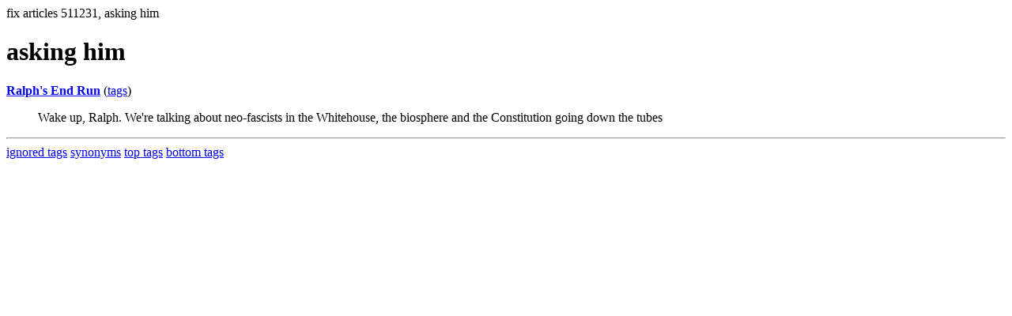

--- FILE ---
content_type: text/html; charset=UTF-8
request_url: https://la.indymedia.org/tags/tags.php?id=511231
body_size: 547
content:
fix articles 511231, asking him<html>
<head>
<title>Los Angeles Indymedia : tag : asking him</title>
</head>
<body>
<div id="tagedit" onclick="document.getElementById('frm').style.display='block'">
		<H1>asking him</H1>
</div>
<form id="frm" style="display:none" method="POST" action="fixtag.php">
  <input type="hidden" name="id" value="511231" />
  <input type="checkbox" name="ignore" value="ignore">ignore</input><br />
  synonym:<input type="text" name="synonym"><br />
  <input type="submit">
</form>
<p><b><a href='/display.php?id=102385'>Ralph's End Run</a></b></a> (<a  href='index.php?id=102385'>tags</a>)<blockquote>Wake up, Ralph. We're talking about neo-fascists in the Whitehouse, the biosphere and the Constitution going down the tubes</blockquote><hr>
<a href="ignored.php">ignored tags</a>
<a href="synonym.php">synonyms</a>
<a href="toptags.php">top tags</a>
<a href="worsttags.php">bottom tags</a>

</body>
</html>
